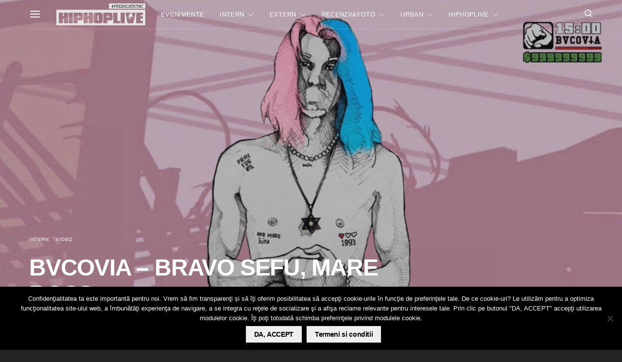

--- FILE ---
content_type: text/html; charset=utf-8
request_url: https://www.google.com/recaptcha/api2/aframe
body_size: -86
content:
<!DOCTYPE HTML><html><head><meta http-equiv="content-type" content="text/html; charset=UTF-8"></head><body><script nonce="COk0o7RKrHnaHpKvllXoZQ">/** Anti-fraud and anti-abuse applications only. See google.com/recaptcha */ try{var clients={'sodar':'https://pagead2.googlesyndication.com/pagead/sodar?'};window.addEventListener("message",function(a){try{if(a.source===window.parent){var b=JSON.parse(a.data);var c=clients[b['id']];if(c){var d=document.createElement('img');d.src=c+b['params']+'&rc='+(localStorage.getItem("rc::a")?sessionStorage.getItem("rc::b"):"");window.document.body.appendChild(d);sessionStorage.setItem("rc::e",parseInt(sessionStorage.getItem("rc::e")||0)+1);localStorage.setItem("rc::h",'1766696105263');}}}catch(b){}});window.parent.postMessage("_grecaptcha_ready", "*");}catch(b){}</script></body></html>